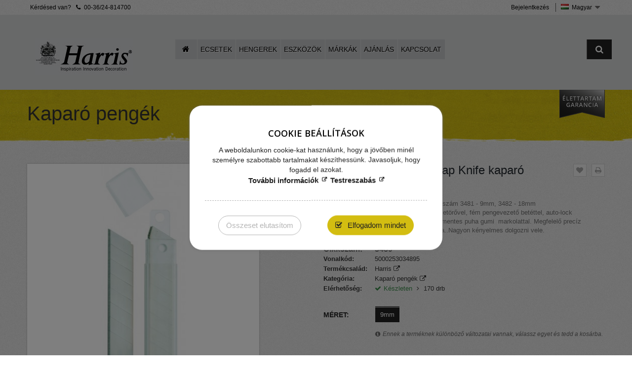

--- FILE ---
content_type: text/html; charset=utf-8
request_url: https://harris.peakston.sk/hu/eszkoezoek/kaparo-pengek/322-harris-taskmasters-snap-knife-kaparo-penge-keszlet-10db-os
body_size: 13113
content:
<!DOCTYPE HTML> <!--[if lt IE 7]><html class="no-js lt-ie9 lt-ie8 lt-ie7" lang="hu-hu"><![endif]--> <!--[if IE 7]><html class="no-js lt-ie9 lt-ie8 ie7" lang="hu-hu"><![endif]--> <!--[if IE 8]><html class="no-js lt-ie9 ie8" lang="hu-hu"><![endif]--> <!--[if gt IE 8]><html class="no-js ie9" lang="hu-hu"><![endif]--><html lang="hu-hu"><head><meta charset="utf-8" /><title>Harris Taskmasters Snap Knife kaparó penge készlet 10db-os - HARRIS | Peakston</title><meta name="description" content="Törhető penge az univerzális késhez cikkszám 3481 - 9mm, 3482 - 18mm Erősített ergonómikus markolattal, pengeletörővel, fém pengevezető betéttel, auto-lock pengerögzítés, két komponensű csúszásmentes puha gumi&nbsp; markolattal. Megfelelő precíz vágáshoz : fa, szőnyegek, papír tapétákra..Nagyon kényelmes dolgozni vele. " /><meta name="author" content="Mandesign, info@mandesign.sk, www.mandesign.sk" /><meta name="copyright" content="Copyright (c) 2017 - 2026 PEAKSTON SLOVAKIA s.r.o. | Minden jog fenntartva." /><meta name="robots" content="index,follow" /><meta name="viewport" content="width=device-width, minimum-scale=0.25, maximum-scale=1.6, initial-scale=1.0" /><meta name="apple-mobile-web-app-capable" content="yes" /><link rel="icon" type="image/vnd.microsoft.icon" href="/img/favicon.ico?1509441550" /><link rel="shortcut icon" type="image/x-icon" href="/img/favicon.ico?1509441550" /><link rel="stylesheet" href="https://harris.peakston.sk/themes/harrisbrushes/cache/v_139_108c8426879293a7b0c96f1378a22c70_all.css" type="text/css" media="all" /><link rel="stylesheet" href="https://harris.peakston.sk/themes/harrisbrushes/cache/v_139_416e76dd95979e67bb99ac69f16f28d9_print.css" type="text/css" media="print" /> <script type="text/javascript">/* <![CDATA[ */;var AvailableTxt='Készleten';var CUSTOMIZE_TEXTFIELD=1;var FancyboxI18nClose='Bez&aacute;r';var FancyboxI18nNext='K&ouml;vetkező';var FancyboxI18nPrev='Előző';var ItemsInStockTxt='darab készleten!';var LastItemInStockTxt='Utolsó darab készleten!';var LastTxt='Utolsó';var PS_CATALOG_MODE=false;var PcsTxt='drb';var ajax_allowed=true;var ajaxsearch=false;var allowBuyWhenOutOfStock=false;var attribute_anchor_separator='-';var attributesCombinations=[{"id_attribute":"53","id_attribute_group":"1","attribute":"9mm","group":"meret"},{"id_attribute":"54","id_attribute_group":"1","attribute":"18mm","group":"meret"}];var availableLaterValue='';var availableNowValue='';var baseDir='https://harris.peakston.sk/';var baseUri='https://harris.peakston.sk/';var blocksearch_type='top';var combinations={"126":{"attributes_values":{"1":"9mm"},"attributes":[53],"price":0,"specific_price":false,"ecotax":0,"weight":0.035,"quantity":170,"reference":"3489","unit_impact":0,"minimal_quantity":"1","date_formatted":"","available_date":"","id_image":-1,"list":"'53'"},"127":{"attributes_values":{"1":"18mm"},"attributes":[54],"price":110.81382,"specific_price":false,"ecotax":0,"weight":0.08,"quantity":0,"reference":"3490","unit_impact":0,"minimal_quantity":"1","date_formatted":"","available_date":"","id_image":-1,"list":"'54'"}};var combinationsFromController={"126":{"attributes_values":{"1":"9mm"},"attributes":[53],"price":0,"specific_price":false,"ecotax":0,"weight":0.035,"quantity":170,"reference":"3489","unit_impact":0,"minimal_quantity":"1","date_formatted":"","available_date":"","id_image":-1,"list":"'53'"},"127":{"attributes_values":{"1":"18mm"},"attributes":[54],"price":110.81382,"specific_price":false,"ecotax":0,"weight":0.08,"quantity":0,"reference":"3490","unit_impact":0,"minimal_quantity":"1","date_formatted":"","available_date":"","id_image":-1,"list":"'54'"}};var contentOnly=false;var currency={"id":2,"name":"Forint","iso_code":"HUF","iso_code_num":"348","sign":"Ft\u200e","blank":"1","conversion_rate":"305.000000","deleted":"0","format":"2","decimals":"0","active":"1","prefix":"","suffix":" Ft\u200e","id_shop_list":null,"force_id":false};var currencyBlank=1;var currencyFormat=2;var currencyRate=305;var currencySign='Ft‎';var currentDate='2026-01-21 19:56:05';var customerGroupWithoutTax=false;var customizationFields=false;var customizationId=null;var customizationIdMessage='Testreszabás #';var default_eco_tax=0;var delete_txt='Törlés';var displayDiscountPrice='0';var displayList=false;var displayPrice=0;var doesntExist='Ehhez a termékhez nincs ilyen kombináció. Válassz másikat.';var doesntExistNoMore='ez a termék jelenleg nincs készleten,';var doesntExistNoMoreBut='de más színben/típusban elérhető.';var ecotaxTax_rate=0;var fieldRequired='Kérjük töltsd ki az összes kötelező mezőt és mentsd a módosításokat.';var freeProductTranslation='Ingyen!';var freeShippingTranslation='Ingyenes szállítás!';var generated_date=1769021765;var groupReduction=0;var hasDeliveryAddress=false;var highDPI=false;var idDefaultImage=295;var id_lang=2;var id_product=322;var img_dir='https://harris.peakston.sk/themes/harrisbrushes/img/';var img_prod_dir='https://harris.peakston.sk/img/p/';var img_ps_dir='https://harris.peakston.sk/img/';var instantsearch=false;var isGuest=0;var isLogged=0;var isMobile=false;var jqZoomEnabled=false;var maxQuantityToAllowDisplayOfLastQuantityMessage=0;var minimalQuantity=1;var noTaxForThisProduct=false;var oosHookJsCodeFunctions=[];var page_name='product';var priceDisplayMethod=0;var priceDisplayPrecision=0;var productAvailableForOrder=true;var productBasePriceTaxExcl=195.14876;var productBasePriceTaxExcluded=195.14876;var productBasePriceTaxIncl=247.838925;var productEan13='5000253034895';var productHasAttributes=true;var productPrice=247.838925;var productPriceTaxExcluded=195.14876;var productPriceTaxIncluded=247.838925;var productPriceWithoutReduction=247.838925;var productPrice_tax_excl=195.149;var productPrice_tax_rate=52.689925;var productReference='3489';var productShowPrice=true;var productUnitPriceRatio=0;var product_fileButtonHtml='Fájl kiválasztása';var product_fileDefaultHtml='Nincs fájl  kijelölve';var product_specific_price=[];var quantitiesDisplayAllowed=true;var quantityAvailable=170;var quickView=false;var reduction_percent=0;var reduction_price=0;var removingLinkText='termék eltávolítása a kosárból';var roundMode=2;var specific_currency=false;var specific_price=0;var static_token='85b321e119da82718b8b4e933177a320';var stock_management=1;var taxRate=27;var toBeDetermined='Még meg kell határozni';var token='85b321e119da82718b8b4e933177a320';var upToTxt='-ig';var uploading_in_progress='Feltöltés folyamatban, kérem várjon...';var usingSecureMode=true;/* ]]> */</script> <script type="text/javascript" src="https://harris.peakston.sk/themes/harrisbrushes/cache/v_102_3f04e8027952f63cee7b0f8ddd1ae678.js"></script> <script type="text/javascript">/* <![CDATA[ */;var lgcookieslaw_consent_mode=0;var lgcookieslaw_banner_url_ajax_controller="https://harris.peakston.sk/hu/module/lgcookieslaw/ajax";var lgcookieslaw_cookie_values=null;var lgcookieslaw_saved_preferences=0;var lgcookieslaw_ajax_calls_token="3a59e02016570f1093f56ab1db84f031";var lgcookieslaw_reload=1;var lgcookieslaw_block_navigation=1;var lgcookieslaw_banner_position=3;var lgcookieslaw_show_fixed_button=1;var lgcookieslaw_save_user_consent=0;var lgcookieslaw_reject_cookies_when_closing_banner=0;/* ]]> */</script><script type="text/javascript">/* <![CDATA[ */;NewsletterPro.dataStorage.addObject({'ajax_url':'/modules/newsletterpro/ajax/ajax_newsletterpro_front.php'});var NPRO_AJAX_URL=NewsletterPro.dataStorage.get('ajax_url');/* ]]> */</script> <link rel="stylesheet" href="//fonts.googleapis.com/css?family=Open+Sans:300,600&amp;subset=latin,latin-ext" type="text/css" media="all" /> <!--[if IE 8]> <script src="https://oss.maxcdn.com/libs/html5shiv/3.7.0/html5shiv.js"></script> <script src="https://oss.maxcdn.com/libs/respond.js/1.3.0/respond.min.js"></script> <![endif]--></head><body id="product" class="product product-322 product-harris-taskmasters-snap-knife-kaparo-penge-keszlet-10db-os category-19 category-kaparo-pengek hide-left-column hide-right-column lang_hu"><div id="page"><div class="header-container"> <header id="header"><div class="nav"><div class="container"><div class="row"> <nav><div id="languages-block-top" class="languages-block"><div class="current"> <img src="https://harris.peakston.sk/img/l/2.jpg" alt="hu" width="16" height="11" /> <span>Magyar</span></div><ul id="first-languages" class="languages-block_ul toogle_content"><li > <a href="https://harris.peakston.sk/sk/naradie/pracovne-cepele/322-taskmasters-olamovaci-noz-nahradne-cepele" title="Slovenský" rel="alternate" hreflang="sk"> <img src="https://harris.peakston.sk/img/l/1.jpg" alt="sk" width="16" height="11" /> <span>Slovenský</span> </a></li><li class="selected"> <img src="https://harris.peakston.sk/img/l/2.jpg" alt="hu" width="16" height="11" /> <span>Magyar</span></li><li > <a href="https://harris.peakston.sk/cs/naradi/pracovni-cepele/322-taskmasters-olamovaci-noz-nahradne-cepele" title="Čeština" rel="alternate" hreflang="cs"> <img src="https://harris.peakston.sk/img/l/3.jpg" alt="cs" width="16" height="11" /> <span>Čeština</span> </a></li></ul></div><div id="contact-link" > <a href="https://harris.peakston.sk/hu/ugyfelszolgalat" title="Kapcsolat">Kérdésed van?</a></div> <span class="shop-phone"> <i class="icon-phone"></i><strong>00-36/24-814700</strong> </span><div class="header_user_info"> <a class="login" href="https://harris.peakston.sk/hu/fiokom" rel="nofollow" title="Bejelentkezés a vásárlói fiókba"> Bejelentkezés </a></div></nav></div></div></div><div><div class="container"><div class="row"><div id="header_logo"> <a href="https://harris.peakston.sk/" title="HARRIS | Peakston"> <img class="logo img-responsive" src="https://harris.peakston.sk/img/harrisbrushessk-logo-1480408629.jpg" alt="HARRIS | Peakston" width="199" height="74"/> </a></div><div class="pull-right clearfix hidden"><div class="shopping_cart"> <a href="https://harris.peakston.sk/hu/megrendeles" title="Kosár megtekintése" rel="nofollow"> <b>Kosár</b> <span class="ajax_cart_quantity unvisible">0</span> <span class="ajax_cart_product_txt unvisible">Termék</span> <span class="ajax_cart_product_txt_s unvisible">Termék</span> <span class="ajax_cart_total unvisible"> </span> <span class="ajax_cart_no_product">(üres)</span> </a><div class="cart_block block exclusive"><div class="block_content"><div class="cart_block_list"><p class="cart_block_no_products"> Nincs termék</p><div class="cart-prices"><div class="cart-prices-line first-line"> <span class="price cart_block_shipping_cost ajax_cart_shipping_cost unvisible"> Még meg kell határozni </span> <span class="unvisible"> Szállítás </span></div><div class="cart-prices-line last-line"> <span class="price cart_block_total ajax_block_cart_total">0 Ft‎</span> <span>Összesen</span></div></div><p class="cart-buttons"> <a id="button_order_cart" class="btn btn-default button button-small" href="https://harris.peakston.sk/hu/megrendeles" title="Fizetés" rel="nofollow"> <span> Fizetés<i class="icon-chevron-right right"></i> </span> </a></p></div></div></div></div></div><div id="layer_cart"><div class="clearfix"><div class="layer_cart_product col-xs-12 col-md-6"> <span class="cross" title="Ablak bezárása"></span> <span class="title"> <i class="icon-check"></i>A termék sikeresen kosárba került </span><div class="product-image-container layer_cart_img"></div><div class="layer_cart_product_info"> <span id="layer_cart_product_title" class="product-name"></span> <span id="layer_cart_product_attributes"></span><div> <strong class="dark">Mennyiség</strong> <span id="layer_cart_product_quantity"></span></div><div> <strong class="dark">Összesen</strong> <span id="layer_cart_product_price"></span></div></div></div><div class="layer_cart_cart col-xs-12 col-md-6"> <span class="title"> <span class="ajax_cart_product_txt_s unvisible"> Jelenleg <span class="ajax_cart_quantity">0</span> termék található a kosárban. </span> <span class="ajax_cart_product_txt "> Jelenleg 1 termék található a kosárban. </span> </span><div class="layer_cart_row"> <strong class="dark"> Összes termék </strong> <span class="ajax_block_products_total"> </span></div><div class="layer_cart_row"> <strong class="dark unvisible"> Szállítás összesen&nbsp; </strong> <span class="ajax_cart_shipping_cost unvisible"> Még meg kell határozni </span></div><div class="layer_cart_row"> <strong class="dark"> Összesen </strong> <span class="ajax_block_cart_total"> </span></div><div class="button-container"> <span class="continue btn btn-default button exclusive-medium" title="Vásárlás folytatása"> <span> <i class="icon-chevron-left left"></i>Vásárlás folytatása </span> </span> <a class="btn btn-default button button-medium" href="https://harris.peakston.sk/hu/megrendeles" title="Fizetés" rel="nofollow"> <span> Fizetés<i class="icon-chevron-right right"></i> </span> </a></div></div></div><div class="crossseling"></div></div><div class="layer_cart_overlay"></div><div id="search_block_top" class="pull-right"><form id="searchbox" class="clearfix" method="get" action="//harris.peakston.sk/hu/kereses" > <input type="hidden" name="controller" value="search" /> <input type="hidden" name="orderby" value="position" /> <input type="hidden" name="orderway" value="desc" /> <input class="search_query form-control" type="text" id="search_query_top" name="search_query" placeholder="termék, termékcsalád, márka..." value="" /> <button type="submit" name="submit_search" class="btn btn-default button-search" title="Keresés"> <span>Keresés</span> </button></form></div><nav id="cavas_menu" class="navbar navbar-default col-sm-12 col-md-8 col-lg-7" role="navigation"><div class="navbar-header"> <button type="button" class="navbar-toggle" data-toggle="collapse" data-target=".navbar-ex1-collapse"> <span class="sr-only">Toggle navigation</span> <span class="icon-bar"></span> <span class="icon-bar"></span> <span class="icon-bar"></span> </button></div><div id="leo-top-menu" class="collapse navbar-collapse navbar-ex1-collapse"><ul class="nav navbar-nav megamenu"><li class="" > <a href="https://harris.peakston.sk/hu//index.php?controller=index" target="_self" class="has-category"><span class="hasicon menu-icon-class"><span class="icon-home"></span></span></a></li><li class=" parent dropdown aligned-left " > <a href="https://harris.peakston.sk/hu/33-ecsetek" class="dropdown-toggle has-category" data-toggle="dropdown" target="_self"><span class="menu-title">Ecsetek</span><b class="caret"></b></a><div class="dropdown-sub dropdown-menu" style="width:320px" ><div class="dropdown-menu-inner"><div class="row"><div class="mega-col col-sm-12" ><div class="mega-col-inner "><div class="leo-widget"><div class="widget-category_image block"><div class="block_content"><ul class="level0"><li class="cate_6"><a href="https://harris.peakston.sk/hu/6-artisan-ecsetek">Artisan ecsetek</a></li></ul><ul class="level0"><li class="cate_43"><a href="https://harris.peakston.sk/hu/43-classic-ecsetek">CLASSIC ecsetek</a></li></ul><ul class="level0"><li class="cate_44"><a href="https://harris.peakston.sk/hu/44-easy-clean-ecsetek">EASY CLEAN ecsetek</a></li></ul><ul class="level0"><li class="cate_41"><a href="https://harris.peakston.sk/hu/41-eclipse-ecsetek">ECLIPSE ecsetek</a></li></ul><ul class="level0"><li class="cate_40"><a href="https://harris.peakston.sk/hu/40-expert-ecsetek">EXPERT ecsetek</a></li></ul><ul class="level0"><li class="cate_36"><a href="https://harris.peakston.sk/hu/36-noloss-ecsetek">NOLOSS ecsetek</a></li></ul><ul class="level0"><li class="cate_39"><a href="https://harris.peakston.sk/hu/39-premier-ecsetek">PREMIER ecsetek</a></li></ul><ul class="level0"><li class="cate_38"><a href="https://harris.peakston.sk/hu/38-taskmasters-ecsetek">TASKMASTERS ecsetek</a></li></ul><ul class="level0"><li class="cate_42"><a href="https://harris.peakston.sk/hu/42-transform-ecsetek">Transform ecsetek</a></li></ul><ul class="level0"><li class="cate_4"><a href="https://harris.peakston.sk/hu/4-festo-ecsetek">Festő ecsetek</a></li></ul><ul class="level0"><li class="cate_5"><a href="https://harris.peakston.sk/hu/5-finom-javito-ecsetek">Finom / Javító ecsetek</a></li></ul><ul class="level0"><li class="cate_37"><a href="https://harris.peakston.sk/hu/37-t-class-ecsetek">T - CLASS ecsetek</a></li></ul><ul class="level0"><li class="cate_46"><a href="https://harris.peakston.sk/hu/46-jcb-ecsetek">JCB ecsetek</a></li></ul><div id="view_all_wapper" style="display:none"> <span class ="view_all"><a href="javascript:void(0)">View all</a></span></div></div></div> <script type="text/javascript">/* <![CDATA[ */;jQuery(document).ready(function(){var limit=15;var level=1;$("ul.level0").each(function(){$(this).find("ul.level"+level+" li").remove();var element=$(this).find("ul.level"+(level-1)+" li").length;var count=0;if(level>0){$(this).find("ul.level"+(level-1)+" >li").each(function(){count=count+1;if(count>limit){$(this).remove();}});}});});/* ]]> */</script></div></div></div></div></div></div></li><li class=" parent dropdown aligned-left " > <a href="https://harris.peakston.sk/hu/34-hengerek" class="dropdown-toggle has-category" data-toggle="dropdown" target="_self"><span class="menu-title">Hengerek</span><b class="caret"></b></a><div class="dropdown-sub dropdown-menu" style="width:320px" ><div class="dropdown-menu-inner"><div class="row"><div class="mega-col col-sm-12" ><div class="mega-col-inner "><div class="leo-widget"><div class="widget-category_image block"><div class="block_content"><ul class="level0"><li class="cate_7"><a href="https://harris.peakston.sk/hu/7-festohengerek">Festőhengerek</a></li></ul><ul class="level0"><li class="cate_8"><a href="https://harris.peakston.sk/hu/8-festo-tal-es-henger-keszletek">Festő tál és henger készletek</a></li></ul><ul class="level0"><li class="cate_9"><a href="https://harris.peakston.sk/hu/9-kiegeszito-a-hengerekhez">Kiegészítő a hengerekhez</a></li></ul><ul class="level0"><li class="cate_10"><a href="https://harris.peakston.sk/hu/10-radiator-mini-hengerek">Radiátor / Mini hengerek</a></li></ul><ul class="level0"><li class="cate_11"><a href="https://harris.peakston.sk/hu/11-keszletek">Készletek</a></li></ul><ul class="level0"><li class="cate_12"><a href="https://harris.peakston.sk/hu/12-taskmasters-festoszivacs-keszletek">Taskmasters festőszivacs készletek</a></li></ul><ul class="level0"><li class="cate_24"><a href="https://harris.peakston.sk/hu/24-premium-festohengerek">Premium festőhengerek</a></li></ul><div id="view_all_wapper" style="display:none"> <span class ="view_all"><a href="javascript:void(0)">View all</a></span></div></div></div> <script type="text/javascript">/* <![CDATA[ */;jQuery(document).ready(function(){var limit=10;var level=1;$("ul.level0").each(function(){$(this).find("ul.level"+level+" li").remove();var element=$(this).find("ul.level"+(level-1)+" li").length;var count=0;if(level>0){$(this).find("ul.level"+(level-1)+" >li").each(function(){count=count+1;if(count>limit){$(this).remove();}});}});});/* ]]> */</script></div></div></div></div></div></div></li><li class=" parent dropdown aligned-center " > <a href="https://harris.peakston.sk/hu/13-eszkoezoek" class="dropdown-toggle has-category" data-toggle="dropdown" target="_self"><span class="menu-title">Eszközök</span><b class="caret"></b></a><div class="dropdown-sub dropdown-menu" style="width:600px" ><div class="dropdown-menu-inner"><div class="row"><div class="mega-col col-sm-6" ><div class="mega-col-inner "><div class="leo-widget"><div class="widget-category_image block"><div class="block_content"><ul class="level0"><li class="cate_14"><a href="https://harris.peakston.sk/hu/14-festekeltavolitok-kaparok">Festékeltávolítók / Kaparók</a></li></ul><ul class="level0"><li class="cate_15"><a href="https://harris.peakston.sk/hu/15-drotkefek-es-lakkeltavolitok">Drótkefék és lakkeltávolítók</a></li></ul><ul class="level0"><li class="cate_16"><a href="https://harris.peakston.sk/hu/16-tapetazo-szerszamok">Tapétázó szerszámok</a></li></ul><ul class="level0"><li class="cate_17"><a href="https://harris.peakston.sk/hu/17-egyeb-szerszamok">Egyéb szerszámok</a></li></ul><ul class="level0"><li class="cate_18"><a href="https://harris.peakston.sk/hu/18-csiszolo-anyagok">Csiszoló anyagok</a></li></ul><ul class="level0"><li class="cate_19"><a href="https://harris.peakston.sk/hu/19-kaparo-pengek">Kaparó pengék</a></li></ul><ul class="level0"><li class="cate_23"><a href="https://harris.peakston.sk/hu/23-festohenger-nyelek">Festőhenger nyelek</a></li></ul><ul class="level0"><li class="cate_20"><a href="https://harris.peakston.sk/hu/20-munkavedelmi-felszerelesek">Munkavédelmi felszerelések</a></li></ul><ul class="level0"><li class="cate_25"><a href="https://harris.peakston.sk/hu/25-nyeles-festohenger-keszletek">Nyeles festőhenger készletek</a></li></ul><div id="view_all_wapper" style="display:none"> <span class ="view_all"><a href="javascript:void(0)">View all</a></span></div></div></div> <script type="text/javascript">/* <![CDATA[ */;jQuery(document).ready(function(){var limit=10;var level=1;$("ul.level0").each(function(){$(this).find("ul.level"+level+" li").remove();var element=$(this).find("ul.level"+(level-1)+" li").length;var count=0;if(level>0){$(this).find("ul.level"+(level-1)+" >li").each(function(){count=count+1;if(count>limit){$(this).remove();}});}});});/* ]]> */</script></div></div></div><div class="mega-col col-sm-6" ><div class="mega-col-inner "><div class="leo-widget"><div class="widget-category_image block"><div class="block_content"><ul class="level0"><li class="cate_21"><a href="https://harris.peakston.sk/hu/21-takaro-ponyvak-szoevetek">Takaró ponyvák / szövetek</a></li></ul><ul class="level0"><li class="cate_26"><a href="https://harris.peakston.sk/hu/26-festo-voedroes-keszletek">Festő vödrös készletek</a></li></ul><ul class="level0"><li class="cate_27"><a href="https://harris.peakston.sk/hu/27-rozsdamentes-spaklik">Rozsdamentes spaklik</a></li></ul><ul class="level0"><li class="cate_28"><a href="https://harris.peakston.sk/hu/28-hosszabitok-nyelek">Hosszabítók / nyelek</a></li></ul><ul class="level0"><li class="cate_29"><a href="https://harris.peakston.sk/hu/29-festo-talak-voedroek">Festő tálak / vödrök</a></li></ul><ul class="level0"><li class="cate_30"><a href="https://harris.peakston.sk/hu/30-toerloeruhak">Törlöruhák</a></li></ul><ul class="level0"><li class="cate_31"><a href="https://harris.peakston.sk/hu/31-munkaruhak">Munkaruhák</a></li></ul><ul class="level0"><li class="cate_32"><a href="https://harris.peakston.sk/hu/32-maszkolo-szalagok">Maszkoló szalagok</a></li></ul><div id="view_all_wapper" style="display:none"> <span class ="view_all"><a href="javascript:void(0)">View all</a></span></div></div></div> <script type="text/javascript">/* <![CDATA[ */;jQuery(document).ready(function(){var limit=10;var level=1;$("ul.level0").each(function(){$(this).find("ul.level"+level+" li").remove();var element=$(this).find("ul.level"+(level-1)+" li").length;var count=0;if(level>0){$(this).find("ul.level"+(level-1)+" >li").each(function(){count=count+1;if(count>limit){$(this).remove();}});}});});/* ]]> */</script></div></div></div></div></div></div></li><li class="parent dropdown " ><a class="dropdown-toggle has-category" data-toggle="dropdown" href="https://harris.peakston.sk/hu/3_harris" target="_self"><span class="menu-title">Márkák</span><b class="caret"></b></a><div class="dropdown-menu level1" ><div class="dropdown-menu-inner"><div class="row"><div class="col-sm-12 mega-col" data-colwidth="12" data-type="menu" ><div class="inner"><ul><li class="parent dropdown-submenu " ><a class="dropdown-toggle" data-toggle="dropdown" href="https://harris.peakston.sk/hu/3_harris"><span class="menu-title">Harris</span><b class="caret"></b></a><div class="dropdown-menu level2" ><div class="dropdown-menu-inner"><div class="row"><div class="col-sm-12 mega-col" data-colwidth="12" data-type="menu" ><div class="inner"><ul><li class=" " ><a href="http://harris.peakston.sk/hu/33-ecsetek#/marka-harris" target="_self"><span class="menu-title">Ecsetek</span></a></li><li class=" " ><a href="http://harris.peakston.sk/hu/34-hengerek#/termekcsalad-harris" target="_self"><span class="menu-title">Hengerek</span></a></li><li class=" " ><a href="http://harris.peakston.sk/hu/13-eszkoezoek#/termekcsalad-harris" target="_self"><span class="menu-title">Eszközök</span></a></li></ul></div></div></div></div></div></li><li class=" " ><a href="https://harris.peakston.sk/hu/6_t-class" target="_self"><span class="menu-title">T-Class</span></a></li><li class=" " ><a href="https://harris.peakston.sk/hu/4_jcb" target="_self"><span class="menu-title">JCB</span></a></li><li class=" " ><a href="https://harris.peakston.sk/hu/5_lynwood" target="_self"><span class="menu-title">Lynwood</span></a></li><li class=" " ><a href="https://harris.peakston.sk/hu/2_extra" target="_self"><span class="menu-title">Extra</span></a></li><li class=" " ><a href="https://harris.peakston.sk/hu/1_express" target="_self"><span class="menu-title">Express</span></a></li><li class=" " ><a href="https://harris.peakston.sk/hu/7_victory" target="_self"><span class="menu-title">Victory</span></a></li></ul></div></div></div></div></div></li><li class="" > <a href="https://harris.peakston.sk/hu/info/9-ajanlas" target="_self" class="has-category"><span class="menu-title">Ajánlás</span></a></li><li class="" > <a href="https://harris.peakston.sk/hu/info/4-lepjen-kapcsolatba-velunk" target="_self" class="has-category"><span class="menu-title">Kapcsolat</span></a></li><li class="hidden-hu" > <a href="https://harris.peakston.sk/hu/47-akcios-termekek" target="_self" class="has-category"><span class="menu-title">Akció</span></a></li></ul></div> </nav> <script type="text/javascript">/* <![CDATA[ */;var current_link="http://harris.peakston.sk/hu/";var currentURL=window.location;currentURL=String(currentURL);currentURL=currentURL.replace("https://","").replace("http://","").replace("www.","").replace(/#\w*/,"");current_link=current_link.replace("https://","").replace("http://","").replace("www.","");isHomeMenu=0;if($("body").attr("id")=="index")isHomeMenu=1;$(".megamenu > li > a").each(function(){menuURL=$(this).attr("href").replace("https://","").replace("http://","").replace("www.","").replace(/#\w*/,"");if((currentURL==menuURL)||(currentURL.replace(current_link,"")==menuURL)||isHomeMenu){$(this).parent().addClass("active");return false;}});/* ]]> */</script> <script type="text/javascript">/* <![CDATA[ */;(function($){$.fn.OffCavasmenu=function(opts){var config=$.extend({},{opt1:null,text_warning_select:"Please select One to remove?",text_confirm_remove:"Are you sure to remove footer row?",JSON:null},opts);this.each(function(){var $btn=$('#cavas_menu .navbar-toggle');var $nav=null;if(!$btn.length)
return;var $nav=$('<section id="off-canvas-nav"><nav class="offcanvas-mainnav" ><div id="off-canvas-button"><span class="off-canvas-nav"></span>Close</div></nav></section>');var $menucontent=$($btn.data('target')).find('.megamenu').clone();$("body").append($nav);$("#off-canvas-nav .offcanvas-mainnav").append($menucontent);$("html").addClass("off-canvas");$("#off-canvas-button").click(function(){$btn.click();});$btn.toggle(function(){$("body").removeClass("off-canvas-inactive").addClass("off-canvas-active");},function(){$("body").removeClass("off-canvas-active").addClass("off-canvas-inactive");});});return this;}})(jQuery);$(document).ready(function(){jQuery("#cavas_menu").OffCavasmenu();$('#cavas_menu .navbar-toggle').click(function(){$('body,html').animate({scrollTop:0},0);return false;});$(window).resize(function(){if($(window).width()>767){$("body").removeClass("off-canvas-active").addClass("off-canvas-inactive");}});});$(document.body).on('click','[data-toggle="dropdown"]',function(){if(!$(this).parent().hasClass('open')&&this.href&&this.href!='#'){window.location.href=this.href;}});/* ]]> */</script> <script>/* <![CDATA[ */;function set_target_blank(show)
{if(show)
{$("#leo-top-menu li a").each(function(){if($(this).hasClass('has-category')&&(this).hasAttribute('data-toggle')&&$(this).attr('target')=='_blank'){var value=$(this).attr('data-toggle');$(this).removeAttr('data-toggle');$(this).attr('remove-data-toggle',value);}})}else
{$("#leo-top-menu li a").each(function(){if($(this).hasClass('has-category')&&(this).hasAttribute('remove-data-toggle')&&$(this).attr('target')=='_blank'){var value=$(this).attr('remove-data-toggle');$(this).removeAttr('remove-data-toggle');$(this).attr('data-toggle',value);}})}}
$(document).ready(function(){if($(window).width()<=767){set_target_blank(false);}else{set_target_blank(true);}});$(window).resize(function(){if($(window).width()<=767){set_target_blank(false);}
else{set_target_blank(true);}});/* ]]> */</script> </div></div></div> </header></div><div id="breadcrumb"><div class="container"><div class="row"><div class="col-md-12"> <img src="https://harris.peakston.sk/themes/harrisbrushes/img/icon_lifetime-guarantee_hu.png" alt="Lifetime Guarantee on Ribbon" id="lifetime-g-ribbon"><div class="breadcrumb clearfix"> <a class="home" href="https://harris.peakston.sk/" title="vissza a c&iacute;mlapra"><i class="icon-home"></i></a> Kaparó pengék</div></div></div></div></div><div class="columns-container"><div id="columns" class="container"><div class="row"><div id="center_column" class="center_column col-xs-12 col-sm-12"><div itemscope itemtype="https://schema.org/Product"><meta itemprop="url" content="https://harris.peakston.sk/hu/eszkoezoek/kaparo-pengek/322-harris-taskmasters-snap-knife-kaparo-penge-keszlet-10db-os"><div class="primary_block row"><div class="container"><div class="top-hr"></div></div><div class="pb-left-column col-xs-12 col-sm-12 col-md-5"><div id="image-block" class="clearfix"><div class="p-label no-print"></div><div id="manufacturer_logo"><img src="/img/m/3-small_default.jpg" alt="Harris" width="98" height="98" /></div> <span id="view_full_size"> <img id="bigpic" itemprop="image" src="https://harris.peakston.sk/295-large_default/harris-taskmasters-snap-knife-kaparo-penge-keszlet-10db-os.jpg" title="Harris Taskmasters Snap Knife kaparó penge készlet 10db-os" alt="Harris Taskmasters Snap Knife kaparó penge készlet 10db-os" width="458" height="458"/> <span class="span_link no-print"></span> </span></div><div id="views_block" class="clearfix hidden"><div id="thumbs_list"><ul id="thumbs_list_frame"><li id="thumbnail_295" class="last"> <a href="https://harris.peakston.sk/295-thickbox_default/harris-taskmasters-snap-knife-kaparo-penge-keszlet-10db-os.jpg" data-fancybox-group="other-views" class="fancybox shown" title="Harris Taskmasters Snap Knife kaparó penge készlet 10db-os"> <img class="img-responsive" id="thumb_295" src="https://harris.peakston.sk/295-cart_default/harris-taskmasters-snap-knife-kaparo-penge-keszlet-10db-os.jpg" alt="Harris Taskmasters Snap Knife kaparó penge készlet 10db-os" title="Harris Taskmasters Snap Knife kaparó penge készlet 10db-os" height="80" width="80" itemprop="image" /> </a></li></ul></div></div></div><div class="pb-center-column col-xs-12 col-sm-12 col-md-6 col-md-offset-1"><p class="online_only">Aj&aacute;nlott</p><h1 itemprop="name" class="col-md-10">Harris Taskmasters Snap Knife kaparó penge készlet 10db-os</h1><ul id="usefull_link_block" class="col-md-2 clearfix no-print list-inline"><li class="print"> <a href="javascript:print();" title="Nyomtat&aacute;s">Nyomtat&aacute;s</a></li><li> <a class="add_to_wishlist" href="#" onclick="WishlistCart('wishlist_block_list', 'add', '322', $('#idCombination').val(), document.getElementById('quantity_wanted').value); return false;" rel="nofollow" title="Hozz&aacute;adom a k&iacute;v&aacute;ns&aacute;glist&aacute;mhoz">Felveszem a K&iacute;v&aacute;ns&aacute;glist&aacute;mra</a></li></ul><div class="clearfix"></div><div id="short_description_block"><div id="short_description_content" class="rte align_justify" itemprop="description"><p>Törhető penge az univerzális késhez cikkszám 3481 - 9mm, 3482 - 18mm</p><p>Erősített ergonómikus markolattal, pengeletörővel, fém pengevezető betéttel, auto-lock pengerögzítés, két komponensű csúszásmentes puha gumi&nbsp; markolattal. Megfelelő precíz vágáshoz : fa, szőnyegek, papír tapétákra..Nagyon kényelmes dolgozni vele.</p><p></p></div><p class="buttons_bottom_block"> <a href="javascript:{}" class="button"> Bővebb le&iacute;r&aacute;s </a></p></div><div class="row"><div class="col-sp-12 col-xs-12 col-sm-12 col-md-12"><p id="product_reference"> <label>Cikksz&aacute;m: </label> <span class="editable" itemprop="sku" content="3489"></span></p><p id="product_ean13"> <label>Vonalk&oacute;d: </label> <span class="editable" itemprop="gtin13" content="5000253034895">5000253034895</span></p><p id="product_manufacturer"> <label>Term&eacute;kcsal&aacute;d: </label> <span itemprop="manufacturer" content="Harris"><a href="https://harris.peakston.sk/hu/3_harris">Harris</a> <i class="icon-external-link"></i></span></p><p id="product_category"> <label>Kateg&oacute;ria: </label> <span itemprop="category" content="Kaparó pengék"><a href="https://harris.peakston.sk/hu/19-kaparo-pengek">Kaparó pengék</a> <i class="icon-external-link"></i></span></p><p id="product_availability"> <label>El&eacute;rhetős&eacute;g: </label> <span itemprop="availability"> <span class="product_instock">K&eacute;szleten</span> <span class="product_oostock" style="display:none;">Rendel&eacute;sre - sz&aacute;ll&iacute;t&aacute;s 3 h&eacute;ten bel&uuml;l</span> <span id="pQuantityAvailable"> <span id="quantityAvailable">170</span> <span style="display: none;" id="quantityAvailableTxt">drb</span> <span id="quantityAvailableTxtMultiple">drb</span> </span> </span></p></div></div></div><div class="pb-right-column col-xs-12 col-sm-12 col-md-6 col-md-offset-1"><form id="buy_block" action="https://harris.peakston.sk/hu/kosar" method="post"><p class="hidden"> <input type="hidden" name="token" value="85b321e119da82718b8b4e933177a320" /> <input type="hidden" name="id_product" value="322" id="product_page_product_id" /> <input type="hidden" name="add" value="1" /> <input type="hidden" name="id_product_attribute" id="idCombination" value="" /></p><div class="box-info-product"><div id="attributes" class="row"><div class="clearfix"></div><fieldset class="attribute_fieldset col-md-12"> <label class="attribute_label" for="group_1">Méret: </label><div class="attribute_list"> <select name="group_1" id="group_1" class="form-control attribute_select no-print"><option value="53" selected="selected" title="9mm">9mm</option> </select><ul class="attribute_selector clearfix"><li id="as_53" data-attribute-id="53" class="odd">9mm</li></ul> <script type="text/javascript">/* <![CDATA[ */;$(document).ready(function(){var selected_attribute_id=parseInt($('#attributes .attribute_select').val());$('#attributes .attribute_selector li#as_'+selected_attribute_id).addClass('selected');$('#attributes .attribute_selector li').on('click',function(){if(!$(this).hasClass('selected'))
{$('#attributes .attribute_select').val(parseInt($(this).data('attribute-id'))).trigger('change');$('li',$(this).parent()).removeClass('selected');$(this).addClass('selected');}});});/* ]]> */</script> </div></fieldset><div class="inline-info">Ennek a term&eacute;knek k&uuml;l&ouml;nb&ouml;ző v&aacute;ltozatai vannak, v&aacute;lassz egyet &eacute;s tedd a kos&aacute;rba.</div></div><div class="content_prices clearfix hidden"><div class="price"><p id="old_price" class="hidden">Kiskereskedelmi &aacute;r:<span id="old_price_display"><span class="price"></span></span></p><p id="reduction_percent" style="display:none;">Kedvezm&eacute;ny:<span id="reduction_percent_display"></span></p><p id="reduction_amount" style="display:none">Megsp&oacute;rolsz:<span id="reduction_amount_display"></span></p><p class="our_price_display" itemprop="offers" itemscope itemtype="https://schema.org/Offer"><link itemprop="availability" href="https://schema.org/InStock"/><span id="our_price_display" itemprop="price" content="247.838925">248 Ft‎</span>27% &Aacute;f&aacute;val (<span id="pretaxe_price_display" itemprop="price">195 Ft‎</span> &Aacute;fa n&eacute;lk&uuml;l)<meta itemprop="priceCurrency" content="HUF" /></p></div><div class="clear"></div></div><div class="product_attributes clearfix"><p id="availability_statut" style="display: none;"> <span id="availability_value" class="label label-success"></span></p><p class="warning_inline" id="last_quantities" style="display: none" >Figyelmeztet&eacute;s: Utols&oacute; darabok az &aacute;ruh&aacute;zban!</p><p id="availability_date" style="display: none;"> <span id="availability_date_label">El&eacute;rhetős&eacute;g d&aacute;tuma:</span> <span id="availability_date_value"></span></p><div id="oosHook" style="display: none;"></div><div class="clear"></div></div><div class="box-cart-bottom"></div><div class="clear"></div></div></form></div></div> <script type="text/javascript">/* <![CDATA[ */;$(document).ready(function(){$('.page-product-heading li:first-child, .tab-content section:first-child').addClass('active');});/* ]]> */</script> <ul class="nav nav-tabs tab-info page-product-heading"><li class="active"><a href="#tab2" data-toggle="tab">Le&iacute;r&aacute;s</a></li><li><a href="#tab3" data-toggle="tab">Param&eacute;terek</a></li></ul><div class="tab-content"> <section id="tab2" class="tab-pane page-product-box active"><div class="rte panel panel-default"><div class="panel-heading"><h2 class="panel-title">Harris Taskmasters Snap Knife kaparó penge készlet 10db-os</h2></div><div class="panel-body"><p>Paraméterek: törhető penge - 3489 - 9mm, 3490 - 18mm</p></div></div> </section> <section id="tab3" class="tab-pane page-product-box"><table class="table-data-sheet"><tr class="even"><td>Termékcsalád</td><td>Taskmasters</td></tr></table> </section></div></div></div></div></div></div><div class="footer-container"> <footer id="footer" class="container"> <img src="https://harris.peakston.sk/themes/harrisbrushes/img/brush.png" id="floating-paintbrush"><div class="row footer-top bg_style_row background_style_157 full-bg-screen" style="" ><div class="widget col-lg-6 col-md-6 col-sm-6 col-xs-6 col-sp-12 widget-moneyback" ><div class="widget-html block"><div class="block_content"><p><a href="http://www.peakston.hu/" target="_blank" title="Látogassa meg Peakston.hu weboldalunkat"><img src="/themes/harrisbrushes/img/logo-peakston-white.png" alt="Peakston.hu logo" /></a></p></div></div></div><div class="widget col-lg-3 col-md-3 col-sm-3 col-xs-6 col-sp-12 col-md-offset-3 widget-socialicons" > <section id="social_block" class="pull-right"><ul><li class="facebook"> <a class="_blank" href="https://www.facebook.com/peakstonmagyarorszag/"> <span>Facebook</span> </a></li><li class="youtube"> <a class="_blank" href="http://www.youtube.com/harrisbrushes"> <span>Youtube</span> </a></li></ul><h4>Kövess minket</h4> </section><div class="clearfix"></div></div></div><div class="row" ><div class="widget col-lg-12 col-md-6 col-sm-6 col-xs-6 col-sp-12" ><div class="widget-html block"><div class="block_content"><p><img src="/themes/harrisbrushes/img/logo-footer-harrisbrushes.jpg" alt="Harris Brushes Logo" /></p></div></div></div></div><div class="row" ><div class="widget col-lg-2 col-md-6 col-sm-6 col-xs-6 col-sp-12" > <section class="footer-block" id="block_various_links_footer"><h4>Információ</h4><ul class="toggle-footer"><li class="item"> <a href="https://harris.peakston.sk/hu/ugyfelszolgalat" title="Ügyfélszolgálat"> Ügyfélszolgálat </a></li><li class="item"> <a href="https://harris.peakston.sk/hu/info/4-lepjen-kapcsolatba-velunk" title="Lépjen kapcsolatba velünk"> Lépjen kapcsolatba velünk </a></li><li class="item"> <a href="https://harris.peakston.sk/hu/info/1-fizetes-es-szallitas" title="Fizetés és szállítás"> Fizetés és szállítás </a></li><li class="item"> <a href="https://harris.peakston.sk/hu/info/3-altalanos-szerzodesi-feltetelek" title="ÁSZF"> ÁSZF </a></li><li class="item"> <a href="https://harris.peakston.sk/hu/info/2-szemelyes-adatok-vedelme" title="Adatvédelmi nyilatkozat"> Adatvédelmi nyilatkozat </a></li></ul> </section></div><div class="widget col-lg-2 col-md-2 col-sm-6 col-xs-6 col-sp-12" ><div class="widget-links block"><h4 class="title_block"> Hasznos</h4><div class="block_content"><div id="tabs568022634" class="panel-group"><ul class="nav-links"><li ><a href="uj-termekek" ><i class="fa fa-arrow-right"></i>Új termékek</a></li><li ><a href="/legeladottabb-termekek" ><i class="fa fa-arrow-right"></i>TOP termékek</a></li><li ><a href="/info/5-hogyan-vasaroljon" ><i class="fa fa-question-circle"></i>Hogyan vásároljon?</a></li><li ><a href="/info/6-szallitmany-kovetese" ><i class="fa fa-truck"></i>Szállítmány követése</a></li></ul></div></div></div></div><div class="widget col-lg-2 col-md-2 col-sm-6 col-xs-6 col-sp-12" > <section class="footer-block"><h4><a href="https://harris.peakston.sk/hu/fiokom" title="Felhasználói fiók kezelése" rel="nofollow">Ügyfélfiók</a></h4><div class="block_content toggle-footer"><ul class="bullet"><li><a href="https://harris.peakston.sk/hu/megrendelesi-elozmenyek" title="Rendeléseim" rel="nofollow">Rendeléseim</a></li><li><a href="https://harris.peakston.sk/hu/jovairasok" title="Számlahelyesbítőim" rel="nofollow">Számlahelyesbítőim</a></li><li><a href="https://harris.peakston.sk/hu/cimek" title="Címeim" rel="nofollow">Címeim</a></li><li><a href="https://harris.peakston.sk/hu/szemelyes-adatok" title="Személyes adatok kezelése" rel="nofollow">Személyes adataim</a></li><li><a href="https://harris.peakston.sk/hu/kuponok" title="Kuponjaim" rel="nofollow">Kuponjaim</a></li></ul></div> </section></div><div class="widget col-lg-6 col-md-6 col-sm-6 col-xs-6 col-sp-12" ></div></div><div class="row" ><div class="widget col-lg-12 col-md-12 col-sm-12 col-xs-12 col-sp-12 copy-right" ><div class="widget-html block"><div class="block_content"><p class="copy-right">Copyright © 2017-2021 Peakston Kft. Minden jog fenntartva. | A weboldalt készítette:&nbsp;<a href="https://www.mandesign.sk/" target="_blank">MANDESIGN</a></p></div></div></div></div><script type='text/javascript'>/* <![CDATA[ */;$(document).ready(function(){$("#page").css("overflow","hidden");});/* ]]> */</script><div id="lgcookieslaw_banner" class="lgcookieslaw-banner lgcookieslaw-banner-floating lgcookieslaw-reject-button-enabled"><div class="container"><div class="lgcookieslaw-banner-message"><h4>Cookie beállítások</h4><p>A weboldalunkon cookie-kat használunk, hogy a jövőben minél személyre szabottabb tartalmakat készíthessünk. Javasoljuk, hogy fogadd el azokat.</p><div class="lgcookieslaw-link-container"> <a class="lgcookieslaw-info-link lgcookieslaw-link" target="_blank" href="https://harris.peakston.sk/hu/info/2-szemelyes-adatok-vedelme">Tov&aacute;bbi inform&aacute;ci&oacute;k</a><a id="lgcookieslaw_customize_cookies_link" class="lgcookieslaw-customize-cookies-link lgcookieslaw-link">Testreszabás</a></div></div><div class="lgcookieslaw-button-container"> <button class="lgcookieslaw-button lgcookieslaw-reject-button"> &Ouml;sszeset elutas&iacute;tom </button> <button class="lgcookieslaw-button lgcookieslaw-accept-button"> Elfogadom mindet </button></div></div></div><div id="lgcookieslaw_modal" class="lgcookieslaw-modal"><div class="lgcookieslaw-modal-header"><h2 class="lgcookieslaw-modal-header-title"> Cookie-beállítások<div class="lgcookieslaw-modal-header-title-user-consent-elements"><div class="lgcookieslaw-badge lgcookieslaw-tooltip-container lgcookieslaw-user-consent-consent-date" role="tooltip" title="" > <i class="lgcookieslaw-icon-schedule"></i> <span class="lgcookieslaw-user-consent-consent-date-text"></span></div> <a class="lgcookieslaw-badge lgcookieslaw-tooltip-container lgcookieslaw-user-consent-download" role="tooltip" title="Kattintson a hozzájárulás letöltéséhez" target="_blank" href="" > <i class="lgcookieslaw-icon-download"></i> Beleegyezés </a></div></h2></div><div class="lgcookieslaw-modal-body"><div class="lgcookieslaw-modal-body-content"><div class="lgcookieslaw-section"><div class="lgcookieslaw-section-name"> Szükséges<div class="lgcookieslaw-badge lgcookieslaw-tooltip-container" role="tooltip" title="Kötelező" > Technikai</div></div><div class="lgcookieslaw-section-checkbox"><div class="lgcookieslaw-switch lgcookieslaw-switch-disabled"><div class="lgcookieslaw-slider-option lgcookieslaw-slider-option-left">Nem</div> <input type="checkbox" id="lgcookieslaw_purpose_1" class="lgcookieslaw-purpose" data-id-lgcookieslaw-purpose="1" data-consent-mode="false" data-technical="true" data-checked="true" /> <span id="lgcookieslaw_slider_1" class="lgcookieslaw-slider lgcookieslaw-slider-checked" ></span><div class="lgcookieslaw-slider-option lgcookieslaw-slider-option-right">Igen</div></div></div><div class="lgcookieslaw-section-purpose"> <a class="lgcookieslaw-section-purpose-button collapsed" data-toggle="collapse" href="#multi_collapse_lgcookieslaw_purpose_1" role="button" aria-expanded="false" aria-controls="multi_collapse_lgcookieslaw_purpose_1"> <span class="lgcookieslaw-section-purpose-button-title">Leírás és cookie-k listája</span> </a><div class="lgcookieslaw-section-purpose-content collapse multi-collapse" id="multi_collapse_lgcookieslaw_purpose_1"><div class="lgcookieslaw-section-purpose-content-description"> A technikai sütik elengedhetetlenek weboldalunk megfelelő működéséhez. Ezeket elsősorban a termékek kosárban való tárolására, kedvenc termékek megjelenítésére, preferenciák és vásárlási folyamat beállítására használjuk. Beállíthatod a böngésződ úgy, hogy blokkolja ezeket a sütiket is, de előfordulhat, hogy a webhely egyes részei nem fognak működni.</div><div class="lgcookieslaw-section-purpose-content-cookies"><div class="table-responsive"><table class="lgcookieslaw-section-purpose-content-cookies-table table"><thead><tr><th> <span class="lgcookieslaw-tooltip-container" role="tooltip" title="Cookie neve" > Cookie </span></th><th> <span class="lgcookieslaw-tooltip-container" role="tooltip" title="A cookie-hoz társított domain" > Szolgáltató </span></th><th> <span class="lgcookieslaw-tooltip-container" role="tooltip" title="Cookie célja" > Célja </span></th><th> <span class="lgcookieslaw-tooltip-container" role="tooltip" title="Cookie lejárati ideje" > Lejárat </span></th></tr></thead><tbody><tr><td>PHP_SESSID</td><td>harris.peakston.sk</td><td>A PHPSESSID cookie a PHP-ben natív, és lehetővé teszi a webhelyek számára, hogy soros állapotadatokat tároljanak. A weboldalon felhasználói munkamenet létrehozására és állapotadatok továbbítására szolgál egy ideiglenes cookie-n keresztül, amelyet munkamenet-cookie-nak neveznek. Ezek a sütik csak addig maradnak a számítógépen, amíg be nem zárod a böngészőt.</td><td>Munkamenet</td></tr><tr><td>PrestaShop-#</td><td>harris.peakston.sk</td><td>Ezt a sütit a Prestashop az információk tárolására és a felhasználói munkamenet nyitva tartására használja. Olyan információkat tárol, mint a pénznem, nyelv, ügyfél-azonosító, többek között az üzlet megfelelő működéséhez szükséges adatok.</td><td>480 &oacute;ra</td></tr></tbody></table></div></div></div></div></div><div class="lgcookieslaw-section"><div class="lgcookieslaw-section-name"> Marketing</div><div class="lgcookieslaw-section-checkbox"><div class="lgcookieslaw-switch"><div class="lgcookieslaw-slider-option lgcookieslaw-slider-option-left">Nem</div> <input type="checkbox" id="lgcookieslaw_purpose_2" class="lgcookieslaw-purpose" data-id-lgcookieslaw-purpose="2" data-consent-mode="false" data-technical="false" data-checked="false" /> <span id="lgcookieslaw_slider_2" class="lgcookieslaw-slider" ></span><div class="lgcookieslaw-slider-option lgcookieslaw-slider-option-right">Igen</div></div></div><div class="lgcookieslaw-section-purpose"> <a class="lgcookieslaw-section-purpose-button collapsed" data-toggle="collapse" href="#multi_collapse_lgcookieslaw_purpose_2" role="button" aria-expanded="false" aria-controls="multi_collapse_lgcookieslaw_purpose_2"> <span class="lgcookieslaw-section-purpose-button-title">Leírás</span> </a><div class="lgcookieslaw-section-purpose-content collapse multi-collapse" id="multi_collapse_lgcookieslaw_purpose_2"><div class="lgcookieslaw-section-purpose-content-description"> A marketing cookie-k a webhely látogatóinak nyomon követésére szolgálnak. A cél olyan hirdetések megjelenítése, amelyek relevánsak és vonzóak az egyéni felhasználók, valamint értékesek a hirdetők számára.</div></div></div></div><div class="lgcookieslaw-section"><div class="lgcookieslaw-section-name"> Statisztika</div><div class="lgcookieslaw-section-checkbox"><div class="lgcookieslaw-switch"><div class="lgcookieslaw-slider-option lgcookieslaw-slider-option-left">Nem</div> <input type="checkbox" id="lgcookieslaw_purpose_3" class="lgcookieslaw-purpose" data-id-lgcookieslaw-purpose="3" data-consent-mode="false" data-technical="false" data-checked="false" /> <span id="lgcookieslaw_slider_3" class="lgcookieslaw-slider" ></span><div class="lgcookieslaw-slider-option lgcookieslaw-slider-option-right">Igen</div></div></div><div class="lgcookieslaw-section-purpose"> <a class="lgcookieslaw-section-purpose-button collapsed" data-toggle="collapse" href="#multi_collapse_lgcookieslaw_purpose_3" role="button" aria-expanded="false" aria-controls="multi_collapse_lgcookieslaw_purpose_3"> <span class="lgcookieslaw-section-purpose-button-title">Leírás és cookie-k listája</span> </a><div class="lgcookieslaw-section-purpose-content collapse multi-collapse" id="multi_collapse_lgcookieslaw_purpose_3"><div class="lgcookieslaw-section-purpose-content-description"> A statisztikai cookie-k segítenek a webhelytulajdonosoknak abban, hogy megértsék, hogyan kommunikálhatnak a webhely látogatóival azáltal, hogy anonim információkat gyűjtenek és jelentenek.</div><div class="lgcookieslaw-section-purpose-content-cookies"><div class="table-responsive"><table class="lgcookieslaw-section-purpose-content-cookies-table table"><thead><tr><th> <span class="lgcookieslaw-tooltip-container" role="tooltip" title="Cookie neve" > Cookie </span></th><th> <span class="lgcookieslaw-tooltip-container" role="tooltip" title="A cookie-hoz társított domain" > Szolgáltató </span></th><th> <span class="lgcookieslaw-tooltip-container" role="tooltip" title="Cookie célja" > Célja </span></th><th> <span class="lgcookieslaw-tooltip-container" role="tooltip" title="Cookie lejárati ideje" > Lejárat </span></th></tr></thead><tbody><tr><td>StatsData</td><td>PrestaShop</td><td>Statisztikai adatokat gyűjt.</td><td>30 nap</td></tr></tbody></table></div></div></div></div></div><div class="lgcookieslaw-section"><div class="lgcookieslaw-section-name"> Teljesítmény</div><div class="lgcookieslaw-section-checkbox"><div class="lgcookieslaw-switch"><div class="lgcookieslaw-slider-option lgcookieslaw-slider-option-left">Nem</div> <input type="checkbox" id="lgcookieslaw_purpose_4" class="lgcookieslaw-purpose" data-id-lgcookieslaw-purpose="4" data-consent-mode="false" data-technical="false" data-checked="false" /> <span id="lgcookieslaw_slider_4" class="lgcookieslaw-slider" ></span><div class="lgcookieslaw-slider-option lgcookieslaw-slider-option-right">Igen</div></div></div><div class="lgcookieslaw-section-purpose"> <a class="lgcookieslaw-section-purpose-button collapsed" data-toggle="collapse" href="#multi_collapse_lgcookieslaw_purpose_4" role="button" aria-expanded="false" aria-controls="multi_collapse_lgcookieslaw_purpose_4"> <span class="lgcookieslaw-section-purpose-button-title">Leírás és cookie-k listája</span> </a><div class="lgcookieslaw-section-purpose-content collapse multi-collapse" id="multi_collapse_lgcookieslaw_purpose_4"><div class="lgcookieslaw-section-purpose-content-description"> Ezek a cookie-k lehetővé teszik, hogy továbbfejlesztett funkcionalitást és személyre szabottságot biztosítsunk, például videókat és élő csevegést.</div><div class="lgcookieslaw-section-purpose-content-cookies"><div class="table-responsive"><table class="lgcookieslaw-section-purpose-content-cookies-table table"><thead><tr><th> <span class="lgcookieslaw-tooltip-container" role="tooltip" title="Cookie neve" > Cookie </span></th><th> <span class="lgcookieslaw-tooltip-container" role="tooltip" title="A cookie-hoz társított domain" > Szolgáltató </span></th><th> <span class="lgcookieslaw-tooltip-container" role="tooltip" title="Cookie célja" > Célja </span></th><th> <span class="lgcookieslaw-tooltip-container" role="tooltip" title="Cookie lejárati ideje" > Lejárat </span></th></tr></thead><tbody><tr><td>ShareButtons</td><td>PrestaShop</td><td>Gombok a közösségi hálózatokon való megosztáshoz.</td><td>30 nap</td></tr></tbody></table></div></div></div></div></div></div></div><div class="lgcookieslaw-modal-footer"><div class="lgcookieslaw-modal-footer-left"> <button id="lgcookieslaw_cancel_button" class="lgcookieslaw-button lgcookieslaw-cancel-button">Vissza</button></div><div class="lgcookieslaw-modal-footer-right"> <button class="lgcookieslaw-button lgcookieslaw-reject-button">Az összes elutasítása</button> <button class="lgcookieslaw-button lgcookieslaw-partial-accept-button">Választás elfogadása</button> <button class="lgcookieslaw-button lgcookieslaw-accept-button">Mindent elfogad</button></div></div></div><div class="lgcookieslaw-overlay"></div><div id="lgcookieslaw_fixed_button" class="lgcookieslaw-fixed-button lgcookieslaw-fixed-button-left"> <svg xmlns="http://www.w3.org/2000/svg" enable-background="new 0 0 20 20" height="36px" viewBox="0 0 20 20" width="36px" fill="#FFFFFF"><g><rect fill="none" height="20" width="20" x="0"/></g><g><g><circle cx="8.75" cy="7.25" r="1.25"/><circle cx="6.75" cy="11.25" r="1.25"/><circle cx="12.5" cy="12.5" r=".75"/><path d="M17.96,9.2C16.53,9.17,15,7.64,15.81,5.82c-2.38,0.8-4.62-1.27-4.15-3.65C5.27,0.82,2,6.46,2,10c0,4.42,3.58,8,8,8 C14.71,18,18.43,13.94,17.96,9.2z M10,16.5c-3.58,0-6.5-2.92-6.5-6.5c0-3.2,2.69-6.69,6.65-6.51c0.3,2.04,1.93,3.68,3.99,3.96 c0.05,0.3,0.4,2.09,2.35,2.93C16.31,13.67,13.57,16.5,10,16.5z"/></g></g></svg></div> <img src="https://harris.peakston.sk/themes/harrisbrushes/img/paint-can.png" alt="Paint Can" id="floating-paint-can"> </footer></div></div>
</body></html>